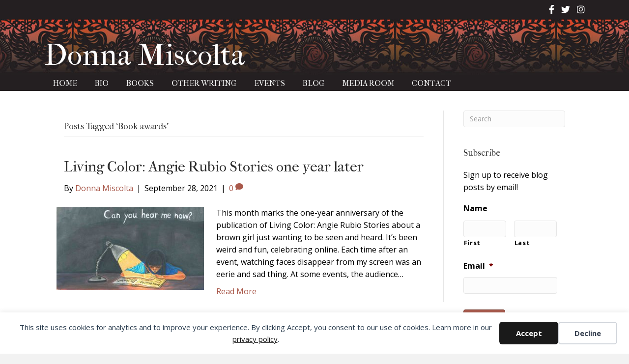

--- FILE ---
content_type: text/html; charset=UTF-8
request_url: https://donnamiscolta.com/tag/book-awards/
body_size: 17014
content:
<!DOCTYPE html>
<html lang="en-US">
<head>
<meta charset="UTF-8" />
<script>
var gform;gform||(document.addEventListener("gform_main_scripts_loaded",function(){gform.scriptsLoaded=!0}),document.addEventListener("gform/theme/scripts_loaded",function(){gform.themeScriptsLoaded=!0}),window.addEventListener("DOMContentLoaded",function(){gform.domLoaded=!0}),gform={domLoaded:!1,scriptsLoaded:!1,themeScriptsLoaded:!1,isFormEditor:()=>"function"==typeof InitializeEditor,callIfLoaded:function(o){return!(!gform.domLoaded||!gform.scriptsLoaded||!gform.themeScriptsLoaded&&!gform.isFormEditor()||(gform.isFormEditor()&&console.warn("The use of gform.initializeOnLoaded() is deprecated in the form editor context and will be removed in Gravity Forms 3.1."),o(),0))},initializeOnLoaded:function(o){gform.callIfLoaded(o)||(document.addEventListener("gform_main_scripts_loaded",()=>{gform.scriptsLoaded=!0,gform.callIfLoaded(o)}),document.addEventListener("gform/theme/scripts_loaded",()=>{gform.themeScriptsLoaded=!0,gform.callIfLoaded(o)}),window.addEventListener("DOMContentLoaded",()=>{gform.domLoaded=!0,gform.callIfLoaded(o)}))},hooks:{action:{},filter:{}},addAction:function(o,r,e,t){gform.addHook("action",o,r,e,t)},addFilter:function(o,r,e,t){gform.addHook("filter",o,r,e,t)},doAction:function(o){gform.doHook("action",o,arguments)},applyFilters:function(o){return gform.doHook("filter",o,arguments)},removeAction:function(o,r){gform.removeHook("action",o,r)},removeFilter:function(o,r,e){gform.removeHook("filter",o,r,e)},addHook:function(o,r,e,t,n){null==gform.hooks[o][r]&&(gform.hooks[o][r]=[]);var d=gform.hooks[o][r];null==n&&(n=r+"_"+d.length),gform.hooks[o][r].push({tag:n,callable:e,priority:t=null==t?10:t})},doHook:function(r,o,e){var t;if(e=Array.prototype.slice.call(e,1),null!=gform.hooks[r][o]&&((o=gform.hooks[r][o]).sort(function(o,r){return o.priority-r.priority}),o.forEach(function(o){"function"!=typeof(t=o.callable)&&(t=window[t]),"action"==r?t.apply(null,e):e[0]=t.apply(null,e)})),"filter"==r)return e[0]},removeHook:function(o,r,t,n){var e;null!=gform.hooks[o][r]&&(e=(e=gform.hooks[o][r]).filter(function(o,r,e){return!!(null!=n&&n!=o.tag||null!=t&&t!=o.priority)}),gform.hooks[o][r]=e)}});
</script>

<meta name='viewport' content='width=device-width, initial-scale=1.0' />
<meta http-equiv='X-UA-Compatible' content='IE=edge' />
<link rel="profile" href="https://gmpg.org/xfn/11" />
<title>Book awards  | Donna Miscolta</title>

            <script data-no-defer="1" data-ezscrex="false" data-cfasync="false" data-pagespeed-no-defer data-cookieconsent="ignore">
                var ctPublicFunctions = {"_ajax_nonce":"c028931ba7","_rest_nonce":"f2e18c0e1c","_ajax_url":"\/wp-admin\/admin-ajax.php","_rest_url":"https:\/\/donnamiscolta.com\/wp-json\/","data__cookies_type":"native","data__ajax_type":"admin_ajax","data__bot_detector_enabled":0,"data__frontend_data_log_enabled":1,"cookiePrefix":"","wprocket_detected":false,"host_url":"donnamiscolta.com","text__ee_click_to_select":"Click to select the whole data","text__ee_original_email":"The complete one is","text__ee_got_it":"Got it","text__ee_blocked":"Blocked","text__ee_cannot_connect":"Cannot connect","text__ee_cannot_decode":"Can not decode email. Unknown reason","text__ee_email_decoder":"CleanTalk email decoder","text__ee_wait_for_decoding":"The magic is on the way!","text__ee_decoding_process":"Please wait a few seconds while we decode the contact data."}
            </script>
        
            <script data-no-defer="1" data-ezscrex="false" data-cfasync="false" data-pagespeed-no-defer data-cookieconsent="ignore">
                var ctPublic = {"_ajax_nonce":"c028931ba7","settings__forms__check_internal":"0","settings__forms__check_external":"0","settings__forms__force_protection":0,"settings__forms__search_test":"1","settings__forms__wc_add_to_cart":0,"settings__data__bot_detector_enabled":0,"settings__sfw__anti_crawler":0,"blog_home":"https:\/\/donnamiscolta.com\/","pixel__setting":"0","pixel__enabled":false,"pixel__url":null,"data__email_check_before_post":1,"data__email_check_exist_post":0,"data__cookies_type":"native","data__key_is_ok":true,"data__visible_fields_required":true,"wl_brandname":"Anti-Spam by CleanTalk","wl_brandname_short":"CleanTalk","ct_checkjs_key":1681567317,"emailEncoderPassKey":"1799a69f343eade6d745f4c93f5d9af2","bot_detector_forms_excluded":"W10=","advancedCacheExists":false,"varnishCacheExists":false,"wc_ajax_add_to_cart":false}
            </script>
        <meta name="robots" content="index, follow, max-snippet:-1, max-image-preview:large, max-video-preview:-1">
<link rel="canonical" href="https://donnamiscolta.com/tag/book-awards/">
<meta property="og:url" content="https://donnamiscolta.com/tag/book-awards/">
<meta property="og:site_name" content="Donna Miscolta">
<meta property="og:locale" content="en_US">
<meta property="og:type" content="object">
<meta property="og:title" content="Book awards  | Donna Miscolta">
<meta property="fb:pages" content="">
<meta property="fb:admins" content="">
<meta property="fb:app_id" content="">
<meta name="twitter:card" content="summary">
<meta name="twitter:site" content="@DonnaMiscolta">
<meta name="twitter:creator" content="@DonnaMiscolta">
<meta name="twitter:title" content="Book awards  | Donna Miscolta">
<link rel='dns-prefetch' href='//static.addtoany.com' />
<link rel='dns-prefetch' href='//fonts.googleapis.com' />
<link href='https://fonts.gstatic.com' crossorigin rel='preconnect' />
<link rel="alternate" type="application/rss+xml" title="Donna Miscolta &raquo; Feed" href="https://donnamiscolta.com/feed/" />
<link rel="alternate" type="application/rss+xml" title="Donna Miscolta &raquo; Comments Feed" href="https://donnamiscolta.com/comments/feed/" />
<link rel="alternate" type="application/rss+xml" title="Donna Miscolta &raquo; Book awards Tag Feed" href="https://donnamiscolta.com/tag/book-awards/feed/" />
<style id='wp-img-auto-sizes-contain-inline-css'>
img:is([sizes=auto i],[sizes^="auto," i]){contain-intrinsic-size:3000px 1500px}
/*# sourceURL=wp-img-auto-sizes-contain-inline-css */
</style>
<link rel='stylesheet' id='cleantalk-public-css-css' href='https://donnamiscolta.com/wp-content/plugins/cleantalk-spam-protect/css/cleantalk-public.min.css?ver=6.70.1_1766364697' media='all' />
<link rel='stylesheet' id='cleantalk-email-decoder-css-css' href='https://donnamiscolta.com/wp-content/plugins/cleantalk-spam-protect/css/cleantalk-email-decoder.min.css?ver=6.70.1_1766364697' media='all' />
<link rel='stylesheet' id='novelist-css' href='https://donnamiscolta.com/wp-content/plugins/novelist/templates/novelist-front-end.css?ver=1.3.0' media='all' />
<style id='novelist-inline-css'>
.novelist-button {
			background: #333333;
		}
		
		.novelist-button:hover {
			background: #010101;
		}.novelist-button, .novelist-button:hover {
			color: #ffffff;
		}
/*# sourceURL=novelist-inline-css */
</style>
<link rel='stylesheet' id='font-awesome-5-css' href='https://donnamiscolta.com/wp-content/plugins/bb-plugin/fonts/fontawesome/5.15.4/css/all.min.css?ver=2.10.0.5' media='all' />
<link rel='stylesheet' id='font-awesome-css' href='https://donnamiscolta.com/wp-content/plugins/bb-plugin/fonts/fontawesome/5.15.4/css/v4-shims.min.css?ver=2.10.0.5' media='all' />
<link rel='stylesheet' id='fl-builder-layout-bundle-7c6ba27bf63a5934e4fb96205d194c76-css' href='https://donnamiscolta.com/wp-content/uploads/bb-plugin/cache/7c6ba27bf63a5934e4fb96205d194c76-layout-bundle.css?ver=2.10.0.5-1.5.2.1' media='all' />
<link rel='stylesheet' id='addtoany-css' href='https://donnamiscolta.com/wp-content/plugins/add-to-any/addtoany.min.css?ver=1.16' media='all' />
<link rel='stylesheet' id='jquery-magnificpopup-css' href='https://donnamiscolta.com/wp-content/plugins/bb-plugin/css/jquery.magnificpopup.min.css?ver=2.10.0.5' media='all' />
<link rel='stylesheet' id='bootstrap-css' href='https://donnamiscolta.com/wp-content/themes/bb-theme/css/bootstrap.min.css?ver=1.7.19.1' media='all' />
<link rel='stylesheet' id='fl-automator-skin-css' href='https://donnamiscolta.com/wp-content/uploads/bb-theme/skin-6933af6c02551.css?ver=1.7.19.1' media='all' />
<link rel='stylesheet' id='pp-animate-css' href='https://donnamiscolta.com/wp-content/plugins/bbpowerpack/assets/css/animate.min.css?ver=3.5.1' media='all' />
<link rel='stylesheet' id='fl-builder-google-fonts-2434852bb344062de2e5b6da2b24e7af-css' href='//fonts.googleapis.com/css?family=Open+Sans%3A300%2C400%2C700%7CIM+Fell+French+Canon%3A400&#038;ver=6.9' media='all' />
<script id="addtoany-core-js-before">
window.a2a_config=window.a2a_config||{};a2a_config.callbacks=[];a2a_config.overlays=[];a2a_config.templates={};

//# sourceURL=addtoany-core-js-before
</script>
<script defer src="https://static.addtoany.com/menu/page.js" id="addtoany-core-js"></script>
<script src="https://donnamiscolta.com/wp-includes/js/jquery/jquery.min.js?ver=3.7.1" id="jquery-core-js"></script>
<script src="https://donnamiscolta.com/wp-includes/js/jquery/jquery-migrate.min.js?ver=3.4.1" id="jquery-migrate-js"></script>
<script defer src="https://donnamiscolta.com/wp-content/plugins/add-to-any/addtoany.min.js?ver=1.1" id="addtoany-jquery-js"></script>
<script src="https://donnamiscolta.com/wp-content/plugins/cleantalk-spam-protect/js/apbct-public-bundle_gathering.min.js?ver=6.70.1_1766364697" id="apbct-public-bundle_gathering.min-js-js"></script>
<link rel="https://api.w.org/" href="https://donnamiscolta.com/wp-json/" /><link rel="alternate" title="JSON" type="application/json" href="https://donnamiscolta.com/wp-json/wp/v2/tags/275" /><link rel="EditURI" type="application/rsd+xml" title="RSD" href="https://donnamiscolta.com/xmlrpc.php?rsd" />
		<script>
			var bb_powerpack = {
				version: '2.40.10',
				getAjaxUrl: function() { return atob( 'aHR0cHM6Ly9kb25uYW1pc2NvbHRhLmNvbS93cC1hZG1pbi9hZG1pbi1hamF4LnBocA==' ); },
				callback: function() {},
				mapMarkerData: {},
				post_id: '5395',
				search_term: '',
				current_page: 'https://donnamiscolta.com/tag/book-awards/',
				conditionals: {
					is_front_page: false,
					is_home: false,
					is_archive: true,
					current_post_type: '',
					is_tax: false,
										current_tax: 'post_tag',
					current_term: 'book-awards',
										is_author: false,
					current_author: false,
					is_search: false,
									}
			};
		</script>
		<div data-nosnippet class="seopress-user-consent seopress-user-message seopress-user-consent-hide">
        <p>This site uses cookies for analytics and to improve your experience. By clicking Accept, you consent to our use of cookies. Learn more in our <a href="https://donnamiscolta.com/privacy-policy/">privacy policy</a>.</p>
        <p>
            <button id="seopress-user-consent-accept" type="button">Accept</button>
            <button type="button" id="seopress-user-consent-close">Decline</button>
        </p>
    </div><div class="seopress-user-consent-backdrop seopress-user-consent-hide"></div><style>.seopress-user-consent {position: fixed;z-index: 8000;display: inline-flex;flex-direction: column;justify-content: center;border: none;box-sizing: border-box;left: 0;right: 0;width: 100%;padding: 18px 24px;bottom:0;text-align:center;background:#FFFFFF;box-shadow: 0 -2px 10px rgba(0, 0, 0, 0.08);}@media (max-width: 782px) {.seopress-user-consent {padding: 16px;}.seopress-user-consent.seopress-user-message {flex-direction: column !important;align-items: stretch;gap: 16px;}.seopress-user-consent.seopress-user-message p:first-child {margin: 0 !important;text-align: center;}.seopress-user-consent.seopress-user-message p:last-child {width: 100%; flex-direction: column;justify-content: stretch;gap: 10px;}.seopress-user-consent.seopress-user-message button {width: 100% !important;min-width: auto !important;}}}.seopress-user-consent.seopress-user-message p:first-child {margin: 0;line-height: 1.6;flex: 1;}.seopress-user-consent p {margin: 0;font-size: 15px;line-height: 1.6;color:#2c3e50;}.seopress-user-consent a{color:#1a1a1a;text-decoration: underline;font-weight: 500;}.seopress-user-consent a:hover{text-decoration: none;opacity: 0.7;}.seopress-user-consent.seopress-user-message {flex-direction: row;align-items: center;gap: 24px;}.seopress-user-consent.seopress-user-message p:last-child {display: flex;gap: 12px;justify-content: flex-end;flex-wrap: nowrap;margin: 0;flex-shrink: 0;}.seopress-user-consent button {padding: 12px 24px;border: none;border-radius: 6px;font-size: 15px;font-weight: 600;cursor: pointer;transition: all 0.2s ease;flex: 0 1 auto;min-width: 120px;background:#1a1a1a;color:#ffffff;}.seopress-user-consent button:hover{transform: translateY(-1px);box-shadow: 0 2px 8px rgba(0, 0, 0, 0.15);background:#000000;}#seopress-user-consent-close{border: 2px solid #d1d5db !important;background:#ffffff;color:#374151;}#seopress-user-consent-close:hover{background:#f9fafb;border-color: #9ca3af !important;color:#1f2937;}@media (max-width: 480px) {.seopress-user-consent.seopress-user-message p:last-child {flex-direction: column;}.seopress-user-consent button {width: 100%;min-width: auto;}}.seopress-user-consent-hide{display:none !important;}.seopress-edit-choice{
        background: none;
        justify-content: flex-start;
        align-items: flex-start;
        z-index: 7999;
        border: none;
        width: auto;
        transform: none !important;
        left: 20px !important;
        right: auto !important;
        bottom: 20px;
        top: auto;
        box-shadow: none;
        padding: 0;
    }</style>
    <script>
    window.dataLayer = window.dataLayer || [];
    function gtag() { dataLayer.push(arguments); }
    gtag('consent', 'default', {
        'ad_user_data': 'denied',
        'ad_personalization': 'denied',
        'ad_storage': 'denied',
        'analytics_storage': 'denied',
        'wait_for_update': 500,
      }); 
gtag('js', new Date()); 
gtag('config', '');
</script><link rel="icon" href="https://donnamiscolta.com/wp-content/uploads/2022/06/cropped-DM-favicon-32x32.png" sizes="32x32" />
<link rel="icon" href="https://donnamiscolta.com/wp-content/uploads/2022/06/cropped-DM-favicon-192x192.png" sizes="192x192" />
<link rel="apple-touch-icon" href="https://donnamiscolta.com/wp-content/uploads/2022/06/cropped-DM-favicon-180x180.png" />
<meta name="msapplication-TileImage" content="https://donnamiscolta.com/wp-content/uploads/2022/06/cropped-DM-favicon-270x270.png" />
</head>
<body class="archive tag tag-book-awards tag-275 wp-theme-bb-theme fl-builder-2-10-0-5 fl-themer-1-5-2-1 fl-theme-1-7-19-1 fl-no-js fl-theme-builder-header fl-theme-builder-header-header fl-theme-builder-footer fl-theme-builder-footer-footer fl-framework-bootstrap fl-preset-default fl-full-width fl-search-active" itemscope="itemscope" itemtype="https://schema.org/WebPage">
<a aria-label="Skip to content" class="fl-screen-reader-text" href="#fl-main-content">Skip to content</a><div class="fl-page">
	<header class="fl-builder-content fl-builder-content-51 fl-builder-global-templates-locked" data-post-id="51" data-type="header" data-sticky="0" data-sticky-on="" data-sticky-breakpoint="medium" data-shrink="0" data-overlay="0" data-overlay-bg="transparent" data-shrink-image-height="50px" role="banner" itemscope="itemscope" itemtype="http://schema.org/WPHeader"><div class="fl-row fl-row-full-width fl-row-bg-color fl-node-5f2195fe3849c fl-row-default-height fl-row-align-center" data-node="5f2195fe3849c">
	<div class="fl-row-content-wrap">
		<div class="uabb-row-separator uabb-top-row-separator" >
</div>
						<div class="fl-row-content fl-row-fixed-width fl-node-content">
		
<div class="fl-col-group fl-node-5f21962068fb7" data-node="5f21962068fb7">
			<div class="fl-col fl-node-5f2196206909d fl-col-bg-color" data-node="5f2196206909d">
	<div class="fl-col-content fl-node-content"><div class="fl-module fl-module-icon-group fl-node-5ad3c724d3abe" data-node="5ad3c724d3abe">
	<div class="fl-module-content fl-node-content">
		<div class="fl-icon-group">
	<span class="fl-icon">
								<a href="https://www.facebook.com/DonnaMiscoltaWriter" target="_blank" rel="noopener" >
							<i class="fa fa-facebook" aria-hidden="true"></i>
						</a>
			</span>
		<span class="fl-icon">
								<a href="https://twitter.com/DonnaMiscolta" target="_blank" rel="noopener" >
							<i class="fa fa-twitter" aria-hidden="true"></i>
						</a>
			</span>
		<span class="fl-icon">
								<a href="https://www.instagram.com/misdonnacolta/" target="_blank" rel="noopener" >
							<i class="fa fa-instagram" aria-hidden="true"></i>
						</a>
			</span>
	</div>
	</div>
</div>
</div>
</div>
	</div>
		</div>
	</div>
</div>
<div class="fl-row fl-row-full-width fl-row-bg-photo fl-node-5ad3c724d3840 fl-row-default-height fl-row-align-center" data-node="5ad3c724d3840">
	<div class="fl-row-content-wrap">
		<div class="uabb-row-separator uabb-top-row-separator" >
</div>
						<div class="fl-row-content fl-row-fixed-width fl-node-content">
		
<div class="fl-col-group fl-node-5ad3c82be3dcf" data-node="5ad3c82be3dcf">
			<div class="fl-col fl-node-5ad3c82be3f06 fl-col-bg-color" data-node="5ad3c82be3f06">
	<div class="fl-col-content fl-node-content"><div class="fl-module fl-module-heading fl-node-5ad3c724d394f" data-node="5ad3c724d394f">
	<div class="fl-module-content fl-node-content">
		<h1 class="fl-heading">
		<a
		href="https://donnamiscolta.com"
		title="Donna Miscolta"
		target="_self"
			>
		<span class="fl-heading-text">Donna Miscolta</span>
		</a>
	</h1>
	</div>
</div>
</div>
</div>
	</div>
		</div>
	</div>
</div>
<div class="fl-row fl-row-full-width fl-row-bg-color fl-node-5ad3c7974348d fl-row-default-height fl-row-align-center" data-node="5ad3c7974348d">
	<div class="fl-row-content-wrap">
		<div class="uabb-row-separator uabb-top-row-separator" >
</div>
						<div class="fl-row-content fl-row-fixed-width fl-node-content">
		
<div class="fl-col-group fl-node-5ad3c79744f75" data-node="5ad3c79744f75">
			<div class="fl-col fl-node-5ad3c7974500f fl-col-bg-color" data-node="5ad3c7974500f">
	<div class="fl-col-content fl-node-content"><div class="fl-module fl-module-pp-advanced-menu fl-node-5ad3c7b47729b" data-node="5ad3c7b47729b">
	<div class="fl-module-content fl-node-content">
		<div class="pp-advanced-menu pp-advanced-menu-accordion-collapse pp-menu-default pp-menu-align-left pp-menu-position-below">
   				<div class="pp-advanced-menu-mobile">
			<button class="pp-advanced-menu-mobile-toggle hamburger" tabindex="0" aria-label="Menu" aria-expanded="false">
				<div class="pp-hamburger"><div class="pp-hamburger-box"><div class="pp-hamburger-inner"></div></div></div>			</button>
			</div>
			   	<div class="pp-clear"></div>
	<nav class="pp-menu-nav" aria-label="Menu" itemscope="itemscope" itemtype="https://schema.org/SiteNavigationElement">
		<ul id="menu-primary-navigation" class="menu pp-advanced-menu-horizontal pp-toggle-arrows"><li id="menu-item-43" class="menu-item menu-item-type-post_type menu-item-object-page menu-item-home"><a href="https://donnamiscolta.com/"><span class="menu-item-text">Home</span></a></li><li id="menu-item-41" class="menu-item menu-item-type-post_type menu-item-object-page"><a href="https://donnamiscolta.com/bio/"><span class="menu-item-text">Bio</span></a></li><li id="menu-item-88" class="menu-item menu-item-type-custom menu-item-object-custom"><a href="/books"><span class="menu-item-text">Books</span></a></li><li id="menu-item-197" class="menu-item menu-item-type-post_type menu-item-object-page"><a href="https://donnamiscolta.com/other-writing/"><span class="menu-item-text">Other Writing</span></a></li><li id="menu-item-39" class="menu-item menu-item-type-post_type menu-item-object-page"><a href="https://donnamiscolta.com/events/"><span class="menu-item-text">Events</span></a></li><li id="menu-item-42" class="menu-item menu-item-type-post_type menu-item-object-page current_page_parent"><a href="https://donnamiscolta.com/blog/"><span class="menu-item-text">Blog</span></a></li><li id="menu-item-40" class="menu-item menu-item-type-post_type menu-item-object-page"><a href="https://donnamiscolta.com/media-room/"><span class="menu-item-text">Media Room</span></a></li><li id="menu-item-46" class="menu-item menu-item-type-post_type menu-item-object-page"><a href="https://donnamiscolta.com/contact/"><span class="menu-item-text">Contact</span></a></li></ul>	</nav>
</div>
	</div>
</div>
</div>
</div>
	</div>
		</div>
	</div>
</div>
</header><div class="uabb-js-breakpoint" style="display: none;"></div>	<div id="fl-main-content" class="fl-page-content" itemprop="mainContentOfPage" role="main">

		
<div class="fl-archive container">
	<div class="row">

		
		<div class="fl-content fl-content-left col-md-9" itemscope="itemscope" itemtype="https://schema.org/Blog">

			<header class="fl-archive-header" role="banner">
	<h1 class="fl-archive-title">Posts Tagged &#8216;Book awards&#8217;</h1>
</header>

			
									<article class="fl-post post-5395 post type-post status-publish format-standard has-post-thumbnail hentry category-books-and-authors category-on-publishing category-on-writing tag-book-anniversary tag-book-awards tag-jaded-ibis-press tag-library-of-congress-palabra-archive" id="fl-post-5395" itemscope="itemscope" itemtype="https://schema.org/BlogPosting">

				
	<header class="fl-post-header">
		<h2 class="fl-post-title" itemprop="headline">
			<a href="https://donnamiscolta.com/2021/09/28/living-color-angie-rubio-stories-one-year-later/" rel="bookmark" title="Living Color: Angie Rubio Stories one year later">Living Color: Angie Rubio Stories one year later</a>
					</h2>
		<div class="fl-post-meta fl-post-meta-top"><span class="fl-post-author">By <a href="https://donnamiscolta.com/author/donnamiscolta/"><span>Donna Miscolta</span></a></span><span class="fl-sep"> | </span><span class="fl-post-date">September 28, 2021</span><span class="fl-sep"> | </span><span class="fl-comments-popup-link"><a href="https://donnamiscolta.com/2021/09/28/living-color-angie-rubio-stories-one-year-later/#respond" tabindex="-1" aria-hidden="true"><span aria-label="Comments: 0">0 <i aria-hidden="true" class="fas fa-comment"></i></span></a></span></div><meta itemscope itemprop="mainEntityOfPage" itemtype="https://schema.org/WebPage" itemid="https://donnamiscolta.com/2021/09/28/living-color-angie-rubio-stories-one-year-later/" content="Living Color: Angie Rubio Stories one year later" /><meta itemprop="datePublished" content="2021-09-28" /><meta itemprop="dateModified" content="2021-09-28" /><div itemprop="publisher" itemscope itemtype="https://schema.org/Organization"><meta itemprop="name" content="Donna Miscolta"></div><div itemscope itemprop="author" itemtype="https://schema.org/Person"><meta itemprop="url" content="https://donnamiscolta.com/author/donnamiscolta/" /><meta itemprop="name" content="Donna Miscolta" /></div><div itemscope itemprop="image" itemtype="https://schema.org/ImageObject"><meta itemprop="url" content="https://donnamiscolta.com/wp-content/uploads/2021/09/CanYouHearMeNow-cropped-scaled.jpg" /><meta itemprop="width" content="2560" /><meta itemprop="height" content="1440" /></div><div itemprop="interactionStatistic" itemscope itemtype="https://schema.org/InteractionCounter"><meta itemprop="interactionType" content="https://schema.org/CommentAction" /><meta itemprop="userInteractionCount" content="0" /></div>	</header><!-- .fl-post-header -->

			
				<div class="row fl-post-image-beside-wrap">
			<div class="fl-post-image-beside">
				<div class="fl-post-thumb">
					<a href="https://donnamiscolta.com/2021/09/28/living-color-angie-rubio-stories-one-year-later/" rel="bookmark" title="Living Color: Angie Rubio Stories one year later">
						<img width="300" height="169" src="https://donnamiscolta.com/wp-content/uploads/2021/09/CanYouHearMeNow-cropped-300x169.jpg" class="attachment-medium size-medium wp-post-image" alt="Drawing of a girl writing at a desk with lamp" aria-label="Living Color: Angie Rubio Stories one year later" decoding="async" fetchpriority="high" srcset="https://donnamiscolta.com/wp-content/uploads/2021/09/CanYouHearMeNow-cropped-300x169.jpg 300w, https://donnamiscolta.com/wp-content/uploads/2021/09/CanYouHearMeNow-cropped-1024x576.jpg 1024w, https://donnamiscolta.com/wp-content/uploads/2021/09/CanYouHearMeNow-cropped-768x432.jpg 768w, https://donnamiscolta.com/wp-content/uploads/2021/09/CanYouHearMeNow-cropped-1536x864.jpg 1536w, https://donnamiscolta.com/wp-content/uploads/2021/09/CanYouHearMeNow-cropped-2048x1152.jpg 2048w" sizes="(max-width: 300px) 100vw, 300px" />					</a>
				</div>
			</div>
			<div class="fl-post-content-beside">
					<div class="fl-post-content clearfix" itemprop="text">
		<p>This month marks the one-year anniversary of the publication of Living Color: Angie Rubio Stories about a brown girl just wanting to be seen and heard. It’s been weird and fun, celebrating online. Each time after an event, watching faces disappear from my screen was an eerie and sad thing. At some events, the audience&hellip;</p>
<a class="fl-post-more-link" href="https://donnamiscolta.com/2021/09/28/living-color-angie-rubio-stories-one-year-later/">Read More</a>	</div><!-- .fl-post-content -->

					</div>
	</div>
	
</article>
<!-- .fl-post -->
				
				
			
		</div>

		<div class="fl-sidebar  fl-sidebar-right fl-sidebar-display-always col-md-3" itemscope="itemscope" itemtype="https://schema.org/WPSideBar">
		<aside id="search-2" class="fl-widget widget_search"><form apbct-form-sign="native_search" aria-label="Search" method="get" role="search" action="https://donnamiscolta.com/" title="Type and press Enter to search.">
	<input aria-label="Search" type="search" class="fl-search-input form-control" name="s" placeholder="Search"  value="" onfocus="if (this.value === 'Search') { this.value = ''; }" onblur="if (this.value === '') this.value='Search';" />
<input
                    class="apbct_special_field apbct_email_id__search_form"
                    name="apbct__email_id__search_form"
                    aria-label="apbct__label_id__search_form"
                    type="text" size="30" maxlength="200" autocomplete="off"
                    value=""
                /><input
                   id="apbct_submit_id__search_form" 
                   class="apbct_special_field apbct__email_id__search_form"
                   name="apbct__label_id__search_form"
                   aria-label="apbct_submit_name__search_form"
                   type="submit"
                   size="30"
                   maxlength="200"
                   value="23778"
               /></form>
</aside><aside id="gform_widget-2" class="fl-widget gform_widget"><h4 class="fl-widget-title">Subscribe</h4><link rel='stylesheet' id='gforms_reset_css-css' href='https://donnamiscolta.com/wp-content/plugins/gravityforms/legacy/css/formreset.min.css?ver=2.9.25' media='all' />
<link rel='stylesheet' id='gforms_formsmain_css-css' href='https://donnamiscolta.com/wp-content/plugins/gravityforms/legacy/css/formsmain.min.css?ver=2.9.25' media='all' />
<link rel='stylesheet' id='gforms_ready_class_css-css' href='https://donnamiscolta.com/wp-content/plugins/gravityforms/legacy/css/readyclass.min.css?ver=2.9.25' media='all' />
<link rel='stylesheet' id='gforms_browsers_css-css' href='https://donnamiscolta.com/wp-content/plugins/gravityforms/legacy/css/browsers.min.css?ver=2.9.25' media='all' />
<script src="https://donnamiscolta.com/wp-includes/js/dist/dom-ready.min.js?ver=f77871ff7694fffea381" id="wp-dom-ready-js"></script>
<script src="https://donnamiscolta.com/wp-includes/js/dist/hooks.min.js?ver=dd5603f07f9220ed27f1" id="wp-hooks-js"></script>
<script src="https://donnamiscolta.com/wp-includes/js/dist/i18n.min.js?ver=c26c3dc7bed366793375" id="wp-i18n-js"></script>
<script id="wp-i18n-js-after">
wp.i18n.setLocaleData( { 'text direction\u0004ltr': [ 'ltr' ] } );
//# sourceURL=wp-i18n-js-after
</script>
<script src="https://donnamiscolta.com/wp-includes/js/dist/a11y.min.js?ver=cb460b4676c94bd228ed" id="wp-a11y-js"></script>
<script defer='defer' src="https://donnamiscolta.com/wp-content/plugins/gravityforms/js/jquery.json.min.js?ver=2.9.25" id="gform_json-js"></script>
<script id="gform_gravityforms-js-extra">
var gform_i18n = {"datepicker":{"days":{"monday":"Mo","tuesday":"Tu","wednesday":"We","thursday":"Th","friday":"Fr","saturday":"Sa","sunday":"Su"},"months":{"january":"January","february":"February","march":"March","april":"April","may":"May","june":"June","july":"July","august":"August","september":"September","october":"October","november":"November","december":"December"},"firstDay":1,"iconText":"Select date"}};
var gf_legacy_multi = [];
var gform_gravityforms = {"strings":{"invalid_file_extension":"This type of file is not allowed. Must be one of the following:","delete_file":"Delete this file","in_progress":"in progress","file_exceeds_limit":"File exceeds size limit","illegal_extension":"This type of file is not allowed.","max_reached":"Maximum number of files reached","unknown_error":"There was a problem while saving the file on the server","currently_uploading":"Please wait for the uploading to complete","cancel":"Cancel","cancel_upload":"Cancel this upload","cancelled":"Cancelled","error":"Error","message":"Message"},"vars":{"images_url":"https://donnamiscolta.com/wp-content/plugins/gravityforms/images"}};
var gf_global = {"gf_currency_config":{"name":"U.S. Dollar","symbol_left":"$","symbol_right":"","symbol_padding":"","thousand_separator":",","decimal_separator":".","decimals":2,"code":"USD"},"base_url":"https://donnamiscolta.com/wp-content/plugins/gravityforms","number_formats":[],"spinnerUrl":"https://donnamiscolta.com/wp-content/plugins/gravityforms/images/spinner.svg","version_hash":"45dba53700e34188faf075c50bedda9e","strings":{"newRowAdded":"New row added.","rowRemoved":"Row removed","formSaved":"The form has been saved.  The content contains the link to return and complete the form."}};
//# sourceURL=gform_gravityforms-js-extra
</script>
<script id="gform_gravityforms-js-before">

//# sourceURL=gform_gravityforms-js-before
</script>
<script defer='defer' src="https://donnamiscolta.com/wp-content/plugins/gravityforms/js/gravityforms.min.js?ver=2.9.25" id="gform_gravityforms-js"></script>

                <div class='gf_browser_chrome gform_wrapper gform_legacy_markup_wrapper gform-theme--no-framework' data-form-theme='legacy' data-form-index='0' id='gform_wrapper_2' >
                        <div class='gform_heading'>
                            <p class='gform_description'>Sign up to receive blog posts by email!</p>
                        </div><form method='post' enctype='multipart/form-data'  id='gform_2'  action='/tag/book-awards/' data-formid='2' novalidate>
                        <div class='gform-body gform_body'><ul id='gform_fields_2' class='gform_fields top_label form_sublabel_below description_below validation_below'><li id="field_2_1" class="gfield gfield--type-name field_sublabel_below gfield--no-description field_description_below field_validation_below gfield_visibility_visible"  ><label class='gfield_label gform-field-label gfield_label_before_complex' >Name</label><div class='ginput_complex ginput_container ginput_container--name no_prefix has_first_name no_middle_name has_last_name no_suffix gf_name_has_2 ginput_container_name gform-grid-row' id='input_2_1'>
                            
                            <span id='input_2_1_3_container' class='name_first gform-grid-col gform-grid-col--size-auto' >
                                                    <input type='text' name='input_1.3' id='input_2_1_3' value=''   aria-required='false'     />
                                                    <label for='input_2_1_3' class='gform-field-label gform-field-label--type-sub '>First</label>
                                                </span>
                            
                            <span id='input_2_1_6_container' class='name_last gform-grid-col gform-grid-col--size-auto' >
                                                    <input type='text' name='input_1.6' id='input_2_1_6' value=''   aria-required='false'     />
                                                    <label for='input_2_1_6' class='gform-field-label gform-field-label--type-sub '>Last</label>
                                                </span>
                            
                        </div></li><li id="field_2_2" class="gfield gfield--type-email gfield_contains_required field_sublabel_below gfield--no-description field_description_below field_validation_below gfield_visibility_visible"  ><label class='gfield_label gform-field-label' for='input_2_2'>Email<span class="gfield_required"><span class="gfield_required gfield_required_asterisk">*</span></span></label><div class='ginput_container ginput_container_email'>
                            <input name='input_2' id='input_2_2' type='email' value='' class='large'    aria-required="true" aria-invalid="false"  />
                        </div></li></ul></div>
        <div class='gform-footer gform_footer top_label'> <input type='submit' id='gform_submit_button_2' class='gform_button button' onclick='gform.submission.handleButtonClick(this);' data-submission-type='submit' value='Sign Up'  /> 
            <input type='hidden' class='gform_hidden' name='gform_submission_method' data-js='gform_submission_method_2' value='postback' />
            <input type='hidden' class='gform_hidden' name='gform_theme' data-js='gform_theme_2' id='gform_theme_2' value='legacy' />
            <input type='hidden' class='gform_hidden' name='gform_style_settings' data-js='gform_style_settings_2' id='gform_style_settings_2' value='' />
            <input type='hidden' class='gform_hidden' name='is_submit_2' value='1' />
            <input type='hidden' class='gform_hidden' name='gform_submit' value='2' />
            
            <input type='hidden' class='gform_hidden' name='gform_unique_id' value='' />
            <input type='hidden' class='gform_hidden' name='state_2' value='WyJbXSIsImFlNTk5NzBkZWQ4YTc3MWJmMzY1ODJlNjIyZmJjNjI2Il0=' />
            <input type='hidden' autocomplete='off' class='gform_hidden' name='gform_target_page_number_2' id='gform_target_page_number_2' value='0' />
            <input type='hidden' autocomplete='off' class='gform_hidden' name='gform_source_page_number_2' id='gform_source_page_number_2' value='1' />
            <input type='hidden' name='gform_field_values' value='' />
            
        </div>
                        <input
                    class="apbct_special_field apbct_email_id__gravity_form"
                    name="apbct__email_id__gravity_form"
                    aria-label="apbct__label_id__gravity_form"
                    type="text" size="30" maxlength="200" autocomplete="off"
                    value=""
                /></form>
                        </div><script>
gform.initializeOnLoaded( function() {gformInitSpinner( 2, 'https://donnamiscolta.com/wp-content/plugins/gravityforms/images/spinner.svg', true );jQuery('#gform_ajax_frame_2').on('load',function(){var contents = jQuery(this).contents().find('*').html();var is_postback = contents.indexOf('GF_AJAX_POSTBACK') >= 0;if(!is_postback){return;}var form_content = jQuery(this).contents().find('#gform_wrapper_2');var is_confirmation = jQuery(this).contents().find('#gform_confirmation_wrapper_2').length > 0;var is_redirect = contents.indexOf('gformRedirect(){') >= 0;var is_form = form_content.length > 0 && ! is_redirect && ! is_confirmation;var mt = parseInt(jQuery('html').css('margin-top'), 10) + parseInt(jQuery('body').css('margin-top'), 10) + 100;if(is_form){jQuery('#gform_wrapper_2').html(form_content.html());if(form_content.hasClass('gform_validation_error')){jQuery('#gform_wrapper_2').addClass('gform_validation_error');} else {jQuery('#gform_wrapper_2').removeClass('gform_validation_error');}setTimeout( function() { /* delay the scroll by 50 milliseconds to fix a bug in chrome */  }, 50 );if(window['gformInitDatepicker']) {gformInitDatepicker();}if(window['gformInitPriceFields']) {gformInitPriceFields();}var current_page = jQuery('#gform_source_page_number_2').val();gformInitSpinner( 2, 'https://donnamiscolta.com/wp-content/plugins/gravityforms/images/spinner.svg', true );jQuery(document).trigger('gform_page_loaded', [2, current_page]);window['gf_submitting_2'] = false;}else if(!is_redirect){var confirmation_content = jQuery(this).contents().find('.GF_AJAX_POSTBACK').html();if(!confirmation_content){confirmation_content = contents;}jQuery('#gform_wrapper_2').replaceWith(confirmation_content);jQuery(document).trigger('gform_confirmation_loaded', [2]);window['gf_submitting_2'] = false;wp.a11y.speak(jQuery('#gform_confirmation_message_2').text());}else{jQuery('#gform_2').append(contents);if(window['gformRedirect']) {gformRedirect();}}jQuery(document).trigger("gform_pre_post_render", [{ formId: "2", currentPage: "current_page", abort: function() { this.preventDefault(); } }]);        if (event && event.defaultPrevented) {                return;        }        const gformWrapperDiv = document.getElementById( "gform_wrapper_2" );        if ( gformWrapperDiv ) {            const visibilitySpan = document.createElement( "span" );            visibilitySpan.id = "gform_visibility_test_2";            gformWrapperDiv.insertAdjacentElement( "afterend", visibilitySpan );        }        const visibilityTestDiv = document.getElementById( "gform_visibility_test_2" );        let postRenderFired = false;        function triggerPostRender() {            if ( postRenderFired ) {                return;            }            postRenderFired = true;            gform.core.triggerPostRenderEvents( 2, current_page );            if ( visibilityTestDiv ) {                visibilityTestDiv.parentNode.removeChild( visibilityTestDiv );            }        }        function debounce( func, wait, immediate ) {            var timeout;            return function() {                var context = this, args = arguments;                var later = function() {                    timeout = null;                    if ( !immediate ) func.apply( context, args );                };                var callNow = immediate && !timeout;                clearTimeout( timeout );                timeout = setTimeout( later, wait );                if ( callNow ) func.apply( context, args );            };        }        const debouncedTriggerPostRender = debounce( function() {            triggerPostRender();        }, 200 );        if ( visibilityTestDiv && visibilityTestDiv.offsetParent === null ) {            const observer = new MutationObserver( ( mutations ) => {                mutations.forEach( ( mutation ) => {                    if ( mutation.type === 'attributes' && visibilityTestDiv.offsetParent !== null ) {                        debouncedTriggerPostRender();                        observer.disconnect();                    }                });            });            observer.observe( document.body, {                attributes: true,                childList: false,                subtree: true,                attributeFilter: [ 'style', 'class' ],            });        } else {            triggerPostRender();        }    } );} );
</script>
</aside><aside id="categories-2" class="fl-widget widget_categories"><h4 class="fl-widget-title">Categories</h4>
			<ul>
					<li class="cat-item cat-item-12"><a href="https://donnamiscolta.com/category/books-and-authors/">Books and Authors</a>
</li>
	<li class="cat-item cat-item-10"><a href="https://donnamiscolta.com/category/events/">Events</a>
</li>
	<li class="cat-item cat-item-11"><a href="https://donnamiscolta.com/category/people/hedgebrook/">Hedgebrook</a>
</li>
	<li class="cat-item cat-item-7"><a href="https://donnamiscolta.com/category/miscellaneous-musings/">Miscellaneous Musings</a>
</li>
	<li class="cat-item cat-item-5"><a href="https://donnamiscolta.com/category/on-publishing/">On Publishing</a>
</li>
	<li class="cat-item cat-item-8"><a href="https://donnamiscolta.com/category/on-writing/">On Writing</a>
</li>
	<li class="cat-item cat-item-6"><a href="https://donnamiscolta.com/category/people/">People</a>
</li>
	<li class="cat-item cat-item-9"><a href="https://donnamiscolta.com/category/places/">Places</a>
</li>
	<li class="cat-item cat-item-1"><a href="https://donnamiscolta.com/category/uncategorized/">Uncategorized</a>
</li>
			</ul>

			</aside>
		<aside id="recent-posts-2" class="fl-widget widget_recent_entries">
		<h4 class="fl-widget-title">Recent Posts</h4>
		<ul>
											<li>
					<a href="https://donnamiscolta.com/2025/12/29/life-in-malaga-namedropping-boxing-day-and-travel-recap/">Life in Málaga—Namedropping, Boxing Day, and travel recap</a>
									</li>
											<li>
					<a href="https://donnamiscolta.com/2025/11/28/life-in-malaga-bilingual-baby-books-and-fall/">Life in Málaga—Bilingual baby, books, and fall</a>
									</li>
											<li>
					<a href="https://donnamiscolta.com/2025/10/31/living-in-malaga-crying-while-learning-spanish-and-triumphing/">Life in Málaga—Crying while learning Spanish (and triumphing)</a>
									</li>
											<li>
					<a href="https://donnamiscolta.com/2025/09/28/life-in-malaga-with-jaunts-to-brussels-paris-nantes/">Life in Málaga—with jaunts to Brussels, Paris, Nantes</a>
									</li>
											<li>
					<a href="https://donnamiscolta.com/2025/08/26/life-in-malaga-a-retreat-france-racism-oh-and-feria/">Life in Málaga—A retreat, France, racism. Oh, and Feria.</a>
									</li>
					</ul>

		</aside><aside id="archives-2" class="fl-widget widget_archive"><h4 class="fl-widget-title">Archives</h4>		<label class="screen-reader-text" for="archives-dropdown-2">Archives</label>
		<select id="archives-dropdown-2" name="archive-dropdown">
			
			<option value="">Select Month</option>
				<option value='https://donnamiscolta.com/2025/12/'> December 2025 </option>
	<option value='https://donnamiscolta.com/2025/11/'> November 2025 </option>
	<option value='https://donnamiscolta.com/2025/10/'> October 2025 </option>
	<option value='https://donnamiscolta.com/2025/09/'> September 2025 </option>
	<option value='https://donnamiscolta.com/2025/08/'> August 2025 </option>
	<option value='https://donnamiscolta.com/2025/07/'> July 2025 </option>
	<option value='https://donnamiscolta.com/2025/06/'> June 2025 </option>
	<option value='https://donnamiscolta.com/2025/05/'> May 2025 </option>
	<option value='https://donnamiscolta.com/2025/04/'> April 2025 </option>
	<option value='https://donnamiscolta.com/2025/03/'> March 2025 </option>
	<option value='https://donnamiscolta.com/2025/02/'> February 2025 </option>
	<option value='https://donnamiscolta.com/2025/01/'> January 2025 </option>
	<option value='https://donnamiscolta.com/2024/12/'> December 2024 </option>
	<option value='https://donnamiscolta.com/2024/11/'> November 2024 </option>
	<option value='https://donnamiscolta.com/2024/10/'> October 2024 </option>
	<option value='https://donnamiscolta.com/2024/09/'> September 2024 </option>
	<option value='https://donnamiscolta.com/2024/08/'> August 2024 </option>
	<option value='https://donnamiscolta.com/2024/07/'> July 2024 </option>
	<option value='https://donnamiscolta.com/2024/06/'> June 2024 </option>
	<option value='https://donnamiscolta.com/2024/05/'> May 2024 </option>
	<option value='https://donnamiscolta.com/2024/04/'> April 2024 </option>
	<option value='https://donnamiscolta.com/2024/03/'> March 2024 </option>
	<option value='https://donnamiscolta.com/2024/02/'> February 2024 </option>
	<option value='https://donnamiscolta.com/2024/01/'> January 2024 </option>
	<option value='https://donnamiscolta.com/2023/12/'> December 2023 </option>
	<option value='https://donnamiscolta.com/2023/11/'> November 2023 </option>
	<option value='https://donnamiscolta.com/2023/10/'> October 2023 </option>
	<option value='https://donnamiscolta.com/2023/09/'> September 2023 </option>
	<option value='https://donnamiscolta.com/2023/08/'> August 2023 </option>
	<option value='https://donnamiscolta.com/2023/07/'> July 2023 </option>
	<option value='https://donnamiscolta.com/2023/06/'> June 2023 </option>
	<option value='https://donnamiscolta.com/2023/05/'> May 2023 </option>
	<option value='https://donnamiscolta.com/2023/04/'> April 2023 </option>
	<option value='https://donnamiscolta.com/2023/03/'> March 2023 </option>
	<option value='https://donnamiscolta.com/2023/02/'> February 2023 </option>
	<option value='https://donnamiscolta.com/2023/01/'> January 2023 </option>
	<option value='https://donnamiscolta.com/2022/12/'> December 2022 </option>
	<option value='https://donnamiscolta.com/2022/11/'> November 2022 </option>
	<option value='https://donnamiscolta.com/2022/10/'> October 2022 </option>
	<option value='https://donnamiscolta.com/2022/09/'> September 2022 </option>
	<option value='https://donnamiscolta.com/2022/08/'> August 2022 </option>
	<option value='https://donnamiscolta.com/2022/07/'> July 2022 </option>
	<option value='https://donnamiscolta.com/2022/06/'> June 2022 </option>
	<option value='https://donnamiscolta.com/2022/05/'> May 2022 </option>
	<option value='https://donnamiscolta.com/2022/04/'> April 2022 </option>
	<option value='https://donnamiscolta.com/2022/03/'> March 2022 </option>
	<option value='https://donnamiscolta.com/2022/02/'> February 2022 </option>
	<option value='https://donnamiscolta.com/2022/01/'> January 2022 </option>
	<option value='https://donnamiscolta.com/2021/12/'> December 2021 </option>
	<option value='https://donnamiscolta.com/2021/11/'> November 2021 </option>
	<option value='https://donnamiscolta.com/2021/10/'> October 2021 </option>
	<option value='https://donnamiscolta.com/2021/09/'> September 2021 </option>
	<option value='https://donnamiscolta.com/2021/08/'> August 2021 </option>
	<option value='https://donnamiscolta.com/2021/07/'> July 2021 </option>
	<option value='https://donnamiscolta.com/2021/06/'> June 2021 </option>
	<option value='https://donnamiscolta.com/2021/05/'> May 2021 </option>
	<option value='https://donnamiscolta.com/2021/04/'> April 2021 </option>
	<option value='https://donnamiscolta.com/2021/03/'> March 2021 </option>
	<option value='https://donnamiscolta.com/2021/02/'> February 2021 </option>
	<option value='https://donnamiscolta.com/2021/01/'> January 2021 </option>
	<option value='https://donnamiscolta.com/2020/12/'> December 2020 </option>
	<option value='https://donnamiscolta.com/2020/11/'> November 2020 </option>
	<option value='https://donnamiscolta.com/2020/08/'> August 2020 </option>
	<option value='https://donnamiscolta.com/2020/07/'> July 2020 </option>
	<option value='https://donnamiscolta.com/2020/06/'> June 2020 </option>
	<option value='https://donnamiscolta.com/2020/05/'> May 2020 </option>
	<option value='https://donnamiscolta.com/2020/03/'> March 2020 </option>
	<option value='https://donnamiscolta.com/2020/02/'> February 2020 </option>
	<option value='https://donnamiscolta.com/2020/01/'> January 2020 </option>
	<option value='https://donnamiscolta.com/2019/12/'> December 2019 </option>
	<option value='https://donnamiscolta.com/2019/11/'> November 2019 </option>
	<option value='https://donnamiscolta.com/2019/10/'> October 2019 </option>
	<option value='https://donnamiscolta.com/2019/09/'> September 2019 </option>
	<option value='https://donnamiscolta.com/2019/08/'> August 2019 </option>
	<option value='https://donnamiscolta.com/2019/07/'> July 2019 </option>
	<option value='https://donnamiscolta.com/2019/06/'> June 2019 </option>
	<option value='https://donnamiscolta.com/2019/05/'> May 2019 </option>
	<option value='https://donnamiscolta.com/2019/04/'> April 2019 </option>
	<option value='https://donnamiscolta.com/2019/03/'> March 2019 </option>
	<option value='https://donnamiscolta.com/2019/02/'> February 2019 </option>
	<option value='https://donnamiscolta.com/2019/01/'> January 2019 </option>
	<option value='https://donnamiscolta.com/2018/12/'> December 2018 </option>
	<option value='https://donnamiscolta.com/2018/11/'> November 2018 </option>
	<option value='https://donnamiscolta.com/2018/10/'> October 2018 </option>
	<option value='https://donnamiscolta.com/2018/09/'> September 2018 </option>
	<option value='https://donnamiscolta.com/2018/08/'> August 2018 </option>
	<option value='https://donnamiscolta.com/2018/07/'> July 2018 </option>
	<option value='https://donnamiscolta.com/2018/06/'> June 2018 </option>
	<option value='https://donnamiscolta.com/2018/05/'> May 2018 </option>
	<option value='https://donnamiscolta.com/2018/04/'> April 2018 </option>
	<option value='https://donnamiscolta.com/2018/03/'> March 2018 </option>
	<option value='https://donnamiscolta.com/2018/02/'> February 2018 </option>
	<option value='https://donnamiscolta.com/2018/01/'> January 2018 </option>
	<option value='https://donnamiscolta.com/2017/12/'> December 2017 </option>
	<option value='https://donnamiscolta.com/2017/11/'> November 2017 </option>
	<option value='https://donnamiscolta.com/2017/10/'> October 2017 </option>
	<option value='https://donnamiscolta.com/2017/09/'> September 2017 </option>
	<option value='https://donnamiscolta.com/2017/08/'> August 2017 </option>
	<option value='https://donnamiscolta.com/2017/07/'> July 2017 </option>
	<option value='https://donnamiscolta.com/2017/06/'> June 2017 </option>
	<option value='https://donnamiscolta.com/2017/05/'> May 2017 </option>
	<option value='https://donnamiscolta.com/2017/04/'> April 2017 </option>
	<option value='https://donnamiscolta.com/2017/03/'> March 2017 </option>
	<option value='https://donnamiscolta.com/2017/02/'> February 2017 </option>
	<option value='https://donnamiscolta.com/2017/01/'> January 2017 </option>
	<option value='https://donnamiscolta.com/2016/12/'> December 2016 </option>
	<option value='https://donnamiscolta.com/2016/11/'> November 2016 </option>
	<option value='https://donnamiscolta.com/2016/10/'> October 2016 </option>
	<option value='https://donnamiscolta.com/2016/09/'> September 2016 </option>
	<option value='https://donnamiscolta.com/2016/08/'> August 2016 </option>
	<option value='https://donnamiscolta.com/2016/07/'> July 2016 </option>
	<option value='https://donnamiscolta.com/2016/06/'> June 2016 </option>
	<option value='https://donnamiscolta.com/2016/05/'> May 2016 </option>
	<option value='https://donnamiscolta.com/2016/04/'> April 2016 </option>
	<option value='https://donnamiscolta.com/2016/03/'> March 2016 </option>
	<option value='https://donnamiscolta.com/2016/02/'> February 2016 </option>
	<option value='https://donnamiscolta.com/2016/01/'> January 2016 </option>
	<option value='https://donnamiscolta.com/2015/12/'> December 2015 </option>
	<option value='https://donnamiscolta.com/2015/10/'> October 2015 </option>
	<option value='https://donnamiscolta.com/2015/09/'> September 2015 </option>
	<option value='https://donnamiscolta.com/2015/08/'> August 2015 </option>
	<option value='https://donnamiscolta.com/2015/07/'> July 2015 </option>
	<option value='https://donnamiscolta.com/2015/06/'> June 2015 </option>
	<option value='https://donnamiscolta.com/2015/05/'> May 2015 </option>
	<option value='https://donnamiscolta.com/2015/03/'> March 2015 </option>
	<option value='https://donnamiscolta.com/2015/02/'> February 2015 </option>
	<option value='https://donnamiscolta.com/2015/01/'> January 2015 </option>
	<option value='https://donnamiscolta.com/2014/12/'> December 2014 </option>
	<option value='https://donnamiscolta.com/2014/10/'> October 2014 </option>
	<option value='https://donnamiscolta.com/2014/09/'> September 2014 </option>
	<option value='https://donnamiscolta.com/2014/08/'> August 2014 </option>
	<option value='https://donnamiscolta.com/2014/06/'> June 2014 </option>
	<option value='https://donnamiscolta.com/2014/05/'> May 2014 </option>
	<option value='https://donnamiscolta.com/2014/04/'> April 2014 </option>
	<option value='https://donnamiscolta.com/2014/03/'> March 2014 </option>
	<option value='https://donnamiscolta.com/2014/02/'> February 2014 </option>
	<option value='https://donnamiscolta.com/2014/01/'> January 2014 </option>
	<option value='https://donnamiscolta.com/2013/12/'> December 2013 </option>
	<option value='https://donnamiscolta.com/2013/11/'> November 2013 </option>
	<option value='https://donnamiscolta.com/2013/10/'> October 2013 </option>
	<option value='https://donnamiscolta.com/2013/09/'> September 2013 </option>
	<option value='https://donnamiscolta.com/2013/08/'> August 2013 </option>
	<option value='https://donnamiscolta.com/2013/07/'> July 2013 </option>
	<option value='https://donnamiscolta.com/2013/06/'> June 2013 </option>
	<option value='https://donnamiscolta.com/2013/05/'> May 2013 </option>
	<option value='https://donnamiscolta.com/2013/04/'> April 2013 </option>
	<option value='https://donnamiscolta.com/2013/03/'> March 2013 </option>
	<option value='https://donnamiscolta.com/2013/02/'> February 2013 </option>
	<option value='https://donnamiscolta.com/2012/12/'> December 2012 </option>
	<option value='https://donnamiscolta.com/2012/11/'> November 2012 </option>
	<option value='https://donnamiscolta.com/2012/10/'> October 2012 </option>
	<option value='https://donnamiscolta.com/2012/09/'> September 2012 </option>
	<option value='https://donnamiscolta.com/2012/08/'> August 2012 </option>
	<option value='https://donnamiscolta.com/2012/07/'> July 2012 </option>
	<option value='https://donnamiscolta.com/2012/06/'> June 2012 </option>
	<option value='https://donnamiscolta.com/2012/05/'> May 2012 </option>
	<option value='https://donnamiscolta.com/2012/04/'> April 2012 </option>
	<option value='https://donnamiscolta.com/2012/03/'> March 2012 </option>
	<option value='https://donnamiscolta.com/2012/02/'> February 2012 </option>
	<option value='https://donnamiscolta.com/2012/01/'> January 2012 </option>
	<option value='https://donnamiscolta.com/2011/12/'> December 2011 </option>
	<option value='https://donnamiscolta.com/2011/11/'> November 2011 </option>
	<option value='https://donnamiscolta.com/2011/10/'> October 2011 </option>
	<option value='https://donnamiscolta.com/2011/09/'> September 2011 </option>
	<option value='https://donnamiscolta.com/2011/08/'> August 2011 </option>
	<option value='https://donnamiscolta.com/2011/07/'> July 2011 </option>
	<option value='https://donnamiscolta.com/2011/06/'> June 2011 </option>
	<option value='https://donnamiscolta.com/2011/05/'> May 2011 </option>
	<option value='https://donnamiscolta.com/2011/04/'> April 2011 </option>
	<option value='https://donnamiscolta.com/2011/03/'> March 2011 </option>

		</select>

			<script>
( ( dropdownId ) => {
	const dropdown = document.getElementById( dropdownId );
	function onSelectChange() {
		setTimeout( () => {
			if ( 'escape' === dropdown.dataset.lastkey ) {
				return;
			}
			if ( dropdown.value ) {
				document.location.href = dropdown.value;
			}
		}, 250 );
	}
	function onKeyUp( event ) {
		if ( 'Escape' === event.key ) {
			dropdown.dataset.lastkey = 'escape';
		} else {
			delete dropdown.dataset.lastkey;
		}
	}
	function onClick() {
		delete dropdown.dataset.lastkey;
	}
	dropdown.addEventListener( 'keyup', onKeyUp );
	dropdown.addEventListener( 'click', onClick );
	dropdown.addEventListener( 'change', onSelectChange );
})( "archives-dropdown-2" );

//# sourceURL=WP_Widget_Archives%3A%3Awidget
</script>
</aside>	</div>

	</div>
</div>


	</div><!-- .fl-page-content -->
	<footer class="fl-builder-content fl-builder-content-53 fl-builder-global-templates-locked" data-post-id="53" data-type="footer" itemscope="itemscope" itemtype="http://schema.org/WPFooter"><div class="fl-row fl-row-full-width fl-row-bg-color fl-node-5ad3c73078c14 fl-row-default-height fl-row-align-center" data-node="5ad3c73078c14">
	<div class="fl-row-content-wrap">
		<div class="uabb-row-separator uabb-top-row-separator" >
</div>
						<div class="fl-row-content fl-row-fixed-width fl-node-content">
		
<div class="fl-col-group fl-node-5f34c7804e871" data-node="5f34c7804e871">
			<div class="fl-col fl-node-5f34c7804ea08 fl-col-bg-color fl-col-small" data-node="5f34c7804ea08">
	<div class="fl-col-content fl-node-content"><div class="fl-module fl-module-rich-text fl-node-5ad3c73078ce6" data-node="5ad3c73078ce6">
	<div class="fl-module-content fl-node-content">
		<div class="fl-rich-text">
	<p style="text-align: left;">Copyright © 2026 Donna Miscolta. Site by <a href="http://authorbytes.com">AuthorBytes</a>.</p>
</div>
	</div>
</div>
</div>
</div>
			<div class="fl-col fl-node-5f34c7804ea0e fl-col-bg-color fl-col-small" data-node="5f34c7804ea0e">
	<div class="fl-col-content fl-node-content"><div class="fl-module fl-module-rich-text fl-node-5f34c7911cb79" data-node="5f34c7911cb79">
	<div class="fl-module-content fl-node-content">
		<div class="fl-rich-text">
	<p style="text-align: right;"><a href="https://donnamiscolta.com/privacy-policy/">Privacy Policy</a> | <a href="https://donnamiscolta.com/terms-of-service/">Terms of Service</a> | <a href="https://donnamiscolta.com/disclaimer/">Disclaimer</a></p>
</div>
	</div>
</div>
</div>
</div>
	</div>
		</div>
	</div>
</div>
</footer><div class="uabb-js-breakpoint" style="display: none;"></div>	</div><!-- .fl-page -->
<script>				
                    document.addEventListener('DOMContentLoaded', function () {
                        setTimeout(function(){
                            if( document.querySelectorAll('[name^=ct_checkjs]').length > 0 ) {
                                if (typeof apbct_public_sendAJAX === 'function' && typeof apbct_js_keys__set_input_value === 'function') {
                                    apbct_public_sendAJAX(	
                                    { action: 'apbct_js_keys__get' },	
                                    { callback: apbct_js_keys__set_input_value })
                                }
                            }
                        },0)					    
                    })				
                </script><script type="speculationrules">
{"prefetch":[{"source":"document","where":{"and":[{"href_matches":"/*"},{"not":{"href_matches":["/wp-*.php","/wp-admin/*","/wp-content/uploads/*","/wp-content/*","/wp-content/plugins/*","/wp-content/themes/bb-theme/*","/*\\?(.+)"]}},{"not":{"selector_matches":"a[rel~=\"nofollow\"]"}},{"not":{"selector_matches":".no-prefetch, .no-prefetch a"}}]},"eagerness":"conservative"}]}
</script>
        <script>
            // Do not change this comment line otherwise Speed Optimizer won't be able to detect this script

            (function () {
                function sendRequest(url, body) {
                    if(!window.fetch) {
                        const xhr = new XMLHttpRequest();
                        xhr.open("POST", url, true);
                        xhr.setRequestHeader("Content-Type", "application/json;charset=UTF-8");
                        xhr.send(JSON.stringify(body))
                        return
                    }

                    const request = fetch(url, {
                        method: 'POST',
                        body: JSON.stringify(body),
                        keepalive: true,
                        headers: {
                            'Content-Type': 'application/json;charset=UTF-8'
                        }
                    });
                }

                const calculateParentDistance = (child, parent) => {
                    let count = 0;
                    let currentElement = child;

                    // Traverse up the DOM tree until we reach parent or the top of the DOM
                    while (currentElement && currentElement !== parent) {
                        currentElement = currentElement.parentNode;
                        count++;
                    }

                    // If parent was not found in the hierarchy, return -1
                    if (!currentElement) {
                        return -1; // Indicates parent is not an ancestor of element
                    }

                    return count; // Number of layers between element and parent
                }
                const isMatchingClass = (linkRule, href, classes, ids) => {
                    return classes.includes(linkRule.value)
                }
                const isMatchingId = (linkRule, href, classes, ids) => {
                    return ids.includes(linkRule.value)
                }
                const isMatchingDomain = (linkRule, href, classes, ids) => {
                    if(!URL.canParse(href)) {
                        return false
                    }

                    const url = new URL(href)
                    const host = url.host
                    const hostsToMatch = [host]

                    if(host.startsWith('www.')) {
                        hostsToMatch.push(host.substring(4))
                    } else {
                        hostsToMatch.push('www.' + host)
                    }

                    return hostsToMatch.includes(linkRule.value)
                }
                const isMatchingExtension = (linkRule, href, classes, ids) => {
                    if(!URL.canParse(href)) {
                        return false
                    }

                    const url = new URL(href)

                    return url.pathname.endsWith('.' + linkRule.value)
                }
                const isMatchingSubdirectory = (linkRule, href, classes, ids) => {
                    if(!URL.canParse(href)) {
                        return false
                    }

                    const url = new URL(href)

                    return url.pathname.startsWith('/' + linkRule.value + '/')
                }
                const isMatchingProtocol = (linkRule, href, classes, ids) => {
                    if(!URL.canParse(href)) {
                        return false
                    }

                    const url = new URL(href)

                    return url.protocol === linkRule.value + ':'
                }
                const isMatchingExternal = (linkRule, href, classes, ids) => {
                    if(!URL.canParse(href) || !URL.canParse(document.location.href)) {
                        return false
                    }

                    const matchingProtocols = ['http:', 'https:']
                    const siteUrl = new URL(document.location.href)
                    const linkUrl = new URL(href)

                    // Links to subdomains will appear to be external matches according to JavaScript,
                    // but the PHP rules will filter those events out.
                    return matchingProtocols.includes(linkUrl.protocol) && siteUrl.host !== linkUrl.host
                }
                const isMatch = (linkRule, href, classes, ids) => {
                    switch (linkRule.type) {
                        case 'class':
                            return isMatchingClass(linkRule, href, classes, ids)
                        case 'id':
                            return isMatchingId(linkRule, href, classes, ids)
                        case 'domain':
                            return isMatchingDomain(linkRule, href, classes, ids)
                        case 'extension':
                            return isMatchingExtension(linkRule, href, classes, ids)
                        case 'subdirectory':
                            return isMatchingSubdirectory(linkRule, href, classes, ids)
                        case 'protocol':
                            return isMatchingProtocol(linkRule, href, classes, ids)
                        case 'external':
                            return isMatchingExternal(linkRule, href, classes, ids)
                        default:
                            return false;
                    }
                }
                const track = (element) => {
                    const href = element.href ?? null
                    const classes = Array.from(element.classList)
                    const ids = [element.id]
                    const linkRules = [{"type":"extension","value":"pdf"},{"type":"extension","value":"zip"},{"type":"protocol","value":"mailto"},{"type":"protocol","value":"tel"}]
                    if(linkRules.length === 0) {
                        return
                    }

                    // For link rules that target an id, we need to allow that id to appear
                    // in any ancestor up to the 7th ancestor. This loop looks for those matches
                    // and counts them.
                    linkRules.forEach((linkRule) => {
                        if(linkRule.type !== 'id') {
                            return;
                        }

                        const matchingAncestor = element.closest('#' + linkRule.value)

                        if(!matchingAncestor || matchingAncestor.matches('html, body')) {
                            return;
                        }

                        const depth = calculateParentDistance(element, matchingAncestor)

                        if(depth < 7) {
                            ids.push(linkRule.value)
                        }
                    });

                    // For link rules that target a class, we need to allow that class to appear
                    // in any ancestor up to the 7th ancestor. This loop looks for those matches
                    // and counts them.
                    linkRules.forEach((linkRule) => {
                        if(linkRule.type !== 'class') {
                            return;
                        }

                        const matchingAncestor = element.closest('.' + linkRule.value)

                        if(!matchingAncestor || matchingAncestor.matches('html, body')) {
                            return;
                        }

                        const depth = calculateParentDistance(element, matchingAncestor)

                        if(depth < 7) {
                            classes.push(linkRule.value)
                        }
                    });

                    const hasMatch = linkRules.some((linkRule) => {
                        return isMatch(linkRule, href, classes, ids)
                    })

                    if(!hasMatch) {
                        return
                    }

                    const url = "https://donnamiscolta.com/wp-content/plugins/independent-analytics-pro/iawp-click-endpoint.php";
                    const body = {
                        href: href,
                        classes: classes.join(' '),
                        ids: ids.join(' '),
                        ...{"payload":{"resource":"term_archive","term_id":275,"page":1},"signature":"ebf70d4b8173b06b14b6ec20434cbde7"}                    };

                    sendRequest(url, body)
                }
                document.addEventListener('mousedown', function (event) {
                                        if (navigator.webdriver || /bot|crawler|spider|crawling|semrushbot|chrome-lighthouse/i.test(navigator.userAgent)) {
                        return;
                    }
                    
                    const element = event.target.closest('a')

                    if(!element) {
                        return
                    }

                    const isPro = true
                    if(!isPro) {
                        return
                    }

                    // Don't track left clicks with this event. The click event is used for that.
                    if(event.button === 0) {
                        return
                    }

                    track(element)
                })
                document.addEventListener('click', function (event) {
                                        if (navigator.webdriver || /bot|crawler|spider|crawling|semrushbot|chrome-lighthouse/i.test(navigator.userAgent)) {
                        return;
                    }
                    
                    const element = event.target.closest('a, button, input[type="submit"], input[type="button"]')

                    if(!element) {
                        return
                    }

                    const isPro = true
                    if(!isPro) {
                        return
                    }

                    track(element)
                })
                document.addEventListener('play', function (event) {
                                        if (navigator.webdriver || /bot|crawler|spider|crawling|semrushbot|chrome-lighthouse/i.test(navigator.userAgent)) {
                        return;
                    }
                    
                    const element = event.target.closest('audio, video')

                    if(!element) {
                        return
                    }

                    const isPro = true
                    if(!isPro) {
                        return
                    }

                    track(element)
                }, true)
                document.addEventListener("DOMContentLoaded", function (e) {
                    if (document.hasOwnProperty("visibilityState") && document.visibilityState === "prerender") {
                        return;
                    }

                                            if (navigator.webdriver || /bot|crawler|spider|crawling|semrushbot|chrome-lighthouse/i.test(navigator.userAgent)) {
                            return;
                        }
                    
                    let referrer_url = null;

                    if (typeof document.referrer === 'string' && document.referrer.length > 0) {
                        referrer_url = document.referrer;
                    }

                    const params = location.search.slice(1).split('&').reduce((acc, s) => {
                        const [k, v] = s.split('=');
                        return Object.assign(acc, {[k]: v});
                    }, {});

                    const url = "https://donnamiscolta.com/wp-json/iawp/search";
                    const body = {
                        referrer_url,
                        utm_source: params.utm_source,
                        utm_medium: params.utm_medium,
                        utm_campaign: params.utm_campaign,
                        utm_term: params.utm_term,
                        utm_content: params.utm_content,
                        gclid: params.gclid,
                        ...{"payload":{"resource":"term_archive","term_id":275,"page":1},"signature":"ebf70d4b8173b06b14b6ec20434cbde7"}                    };

                    sendRequest(url, body)
                });
            })();
        </script>
        <script src="https://donnamiscolta.com/wp-content/plugins/bb-plugin/js/libs/jquery.imagesloaded.min.js?ver=2.10.0.5" id="imagesloaded-js"></script>
<script src="https://donnamiscolta.com/wp-content/plugins/bb-plugin/js/libs/jquery.ba-throttle-debounce.min.js?ver=2.10.0.5" id="jquery-throttle-js"></script>
<script src="https://donnamiscolta.com/wp-content/uploads/bb-plugin/cache/d5b74a452baa3f8b9c2e5baa04905619-layout-bundle.js?ver=2.10.0.5-1.5.2.1" id="fl-builder-layout-bundle-d5b74a452baa3f8b9c2e5baa04905619-js"></script>
<script src="https://donnamiscolta.com/wp-content/plugins/wp-seopress/assets/js/seopress-cookies.min.js?ver=9.4.1" id="seopress-cookies-js"></script>
<script id="seopress-cookies-ajax-js-extra">
var seopressAjaxGAUserConsent = {"seopress_nonce":"e3067b2958","seopress_cookies_user_consent":"https://donnamiscolta.com/wp-admin/admin-ajax.php","seopress_cookies_expiration_days":"30"};
//# sourceURL=seopress-cookies-ajax-js-extra
</script>
<script src="https://donnamiscolta.com/wp-content/plugins/wp-seopress/assets/js/seopress-cookies-ajax.min.js?ver=9.4.1" id="seopress-cookies-ajax-js"></script>
<script src="https://donnamiscolta.com/wp-content/plugins/bb-plugin/js/libs/jquery.magnificpopup.min.js?ver=2.10.0.5" id="jquery-magnificpopup-js"></script>
<script src="https://donnamiscolta.com/wp-content/plugins/bb-plugin/js/libs/jquery.fitvids.min.js?ver=1.2" id="jquery-fitvids-js"></script>
<script src="https://donnamiscolta.com/wp-content/themes/bb-theme/js/bootstrap.min.js?ver=1.7.19.1" id="bootstrap-js"></script>
<script id="fl-automator-js-extra">
var themeopts = {"medium_breakpoint":"992","mobile_breakpoint":"768","lightbox":"enabled","scrollTopPosition":"800"};
//# sourceURL=fl-automator-js-extra
</script>
<script src="https://donnamiscolta.com/wp-content/themes/bb-theme/js/theme.min.js?ver=1.7.19.1" id="fl-automator-js"></script>
<script defer='defer' src="https://donnamiscolta.com/wp-content/plugins/gravityforms/assets/js/dist/utils.min.js?ver=48a3755090e76a154853db28fc254681" id="gform_gravityforms_utils-js"></script>
<script defer='defer' src="https://donnamiscolta.com/wp-content/plugins/gravityforms/assets/js/dist/vendor-theme.min.js?ver=4f8b3915c1c1e1a6800825abd64b03cb" id="gform_gravityforms_theme_vendors-js"></script>
<script id="gform_gravityforms_theme-js-extra">
var gform_theme_config = {"common":{"form":{"honeypot":{"version_hash":"45dba53700e34188faf075c50bedda9e"},"ajax":{"ajaxurl":"https://donnamiscolta.com/wp-admin/admin-ajax.php","ajax_submission_nonce":"467f64a1c6","i18n":{"step_announcement":"Step %1$s of %2$s, %3$s","unknown_error":"There was an unknown error processing your request. Please try again."}}}},"hmr_dev":"","public_path":"https://donnamiscolta.com/wp-content/plugins/gravityforms/assets/js/dist/","config_nonce":"5c38c660cd"};
//# sourceURL=gform_gravityforms_theme-js-extra
</script>
<script defer='defer' src="https://donnamiscolta.com/wp-content/plugins/gravityforms/assets/js/dist/scripts-theme.min.js?ver=244d9e312b90e462b62b2d9b9d415753" id="gform_gravityforms_theme-js"></script>
<script>
gform.initializeOnLoaded( function() { jQuery(document).on('gform_post_render', function(event, formId, currentPage){if(formId == 2) {} } );jQuery(document).on('gform_post_conditional_logic', function(event, formId, fields, isInit){} ) } );
</script>
<script>
gform.initializeOnLoaded( function() {jQuery(document).trigger("gform_pre_post_render", [{ formId: "2", currentPage: "1", abort: function() { this.preventDefault(); } }]);        if (event && event.defaultPrevented) {                return;        }        const gformWrapperDiv = document.getElementById( "gform_wrapper_2" );        if ( gformWrapperDiv ) {            const visibilitySpan = document.createElement( "span" );            visibilitySpan.id = "gform_visibility_test_2";            gformWrapperDiv.insertAdjacentElement( "afterend", visibilitySpan );        }        const visibilityTestDiv = document.getElementById( "gform_visibility_test_2" );        let postRenderFired = false;        function triggerPostRender() {            if ( postRenderFired ) {                return;            }            postRenderFired = true;            gform.core.triggerPostRenderEvents( 2, 1 );            if ( visibilityTestDiv ) {                visibilityTestDiv.parentNode.removeChild( visibilityTestDiv );            }        }        function debounce( func, wait, immediate ) {            var timeout;            return function() {                var context = this, args = arguments;                var later = function() {                    timeout = null;                    if ( !immediate ) func.apply( context, args );                };                var callNow = immediate && !timeout;                clearTimeout( timeout );                timeout = setTimeout( later, wait );                if ( callNow ) func.apply( context, args );            };        }        const debouncedTriggerPostRender = debounce( function() {            triggerPostRender();        }, 200 );        if ( visibilityTestDiv && visibilityTestDiv.offsetParent === null ) {            const observer = new MutationObserver( ( mutations ) => {                mutations.forEach( ( mutation ) => {                    if ( mutation.type === 'attributes' && visibilityTestDiv.offsetParent !== null ) {                        debouncedTriggerPostRender();                        observer.disconnect();                    }                });            });            observer.observe( document.body, {                attributes: true,                childList: false,                subtree: true,                attributeFilter: [ 'style', 'class' ],            });        } else {            triggerPostRender();        }    } );
</script>
</body>
</html>
